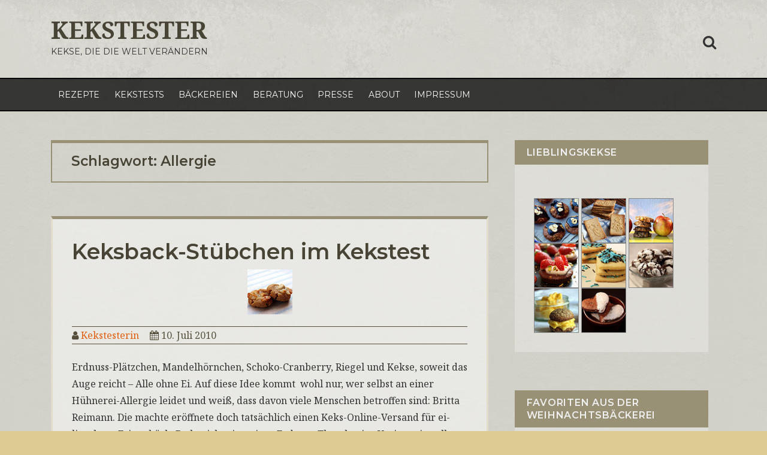

--- FILE ---
content_type: text/css
request_url: http://www.kekstester.de/wp-content/themes/greydove/style.css?ver=6.6.4
body_size: 39558
content:
/*
Theme Name: Greydove
Author: Specky Geek
Author URI: https://speckygeek.com/
Description: Grey Dove is a simple and responsive WordPress theme for blogs. Inspired by the retro design from the past.
Version: 2.1.1
Requires at least: WordPress 4.7
License: GNU General Public License v3 or later
License URI: https://www.gnu.org/licenses/gpl.html
Text Domain: greydove
Tags: one-column, two-columns, right-sidebar, custom-background, custom-header, custom-menu, editor-style, featured-images, flexible-header, post-formats, rtl-language-support, sticky-post, threaded-comments, translation-ready, blog
*/

/**
 * Table of Contents
 *
 * - Elements
 * - Header Links
 * - Header and Branding
 * - Menus
 * - Header Image
 * - Posts and Pages (Content)
 * - Media
 *    - Captions
 *    - Galleries
 * - Post Navigation
 * - Comments
 * - Sidebar
 *    - Widgets
 * - Media Queries
 *    - <= 400px
 *    - >= 500px
 *    - >= 710px
 *    - >= 783px
 *    - >= 910px
 *    - >= 985px
 *    - >= 1200px
 * - Print
 */

html {
    font-size: 100%;
}

body, button, input, select, textarea {
    color: #333;
    font-family: "Noto Serif", "Georgia", serif;
    font-size: 16px;
    font-size: 1rem;
    line-height: 1.75;
    overflow-x: hidden;
}

select {
    padding: 10px;
    max-width: 100%;
}

img {
    max-width: 100%;
    height: auto;
}

label {
    display: block;
}


/**
 * - Links
 */

a {
    color: #e05e0d;
    text-decoration: none;
}

a:hover,
a:focus,
a:active {
    color: #474335;
    text-decoration: none;
}

h1, h2, h3, h4, h5, h6, .h1, .h2, .h3, .h4, .h5, .h6 {
    font-family: "Montserrat", sans-serif;
    font-weight: 600;
    color: #474335;
}

a:hover,
a:active {
    outline: 0;
    text-decoration: none;
}

ul, ol {
	padding: 0;
	margin-left: 1em;
}
  

table,
th,
td {
    border: 1px solid #d1d1d1;
}

table {
    border-collapse: separate;
    border-spacing: 0;
    border-width: 1px 0 0 1px;
    margin: 0 0 1.75em;
    table-layout: fixed;
    /* Prevents HTML tables from becoming too wide */
    width: 100%;
}

caption,
th,
td {
    font-weight: normal;
    text-align: left;
}

th {
    border-width: 0 1px 1px 0;
    font-weight: 700;
}

td {
    border-width: 0 1px 1px 0;
}

th,
td {
    padding: 0.4375em;
}

/**
 * - Forms
 */

input {
    line-height: normal;
}

button,
button[disabled]:hover,
button[disabled]:focus,
input[type="button"],
input[type="button"][disabled]:hover,
input[type="button"][disabled]:focus,
input[type="reset"],
input[type="reset"][disabled]:hover,
input[type="reset"][disabled]:focus,
input[type="submit"],
input[type="submit"][disabled]:hover,
input[type="submit"][disabled]:focus {
    background: #474335;
    border: 0;
    border-radius: 2px;
    color: #fff;
    font-family: "Montserrat", sans-serif;
    letter-spacing: 0.046875em;
    line-height: 1;
    padding: 0.84375em 0.875em 0.78125em;
    text-transform: uppercase;
}

button:hover,
button:focus,
input[type="button"]:hover,
input[type="button"]:focus,
input[type="reset"]:hover,
input[type="reset"]:focus,
input[type="submit"]:hover,
input[type="submit"]:focus {
    background: #e05e0d;
}

button:focus,
input[type="button"]:focus,
input[type="reset"]:focus,
input[type="submit"]:focus {
    outline: thin dotted;
    outline-offset: -4px;
}

input[type="date"],
input[type="time"],
input[type="datetime-local"],
input[type="week"],
input[type="month"],
input[type="text"],
input[type="email"],
input[type="url"],
input[type="password"],
input[type="search"],
input[type="tel"],
input[type="number"],
textarea {
    background: #f7f7f7;
    background-image: -webkit-linear-gradient(rgba(255, 255, 255, 0), rgba(255, 255, 255, 0));
    border: 1px solid #d1d1d1;
    border-radius: 2px;
    color: #474335;
    font-family: "Montserrat", sans-serif;
    font-weight: 500;
    padding: 0.625em 0.4375em;
    width: 100%;
}

input[type="date"]:focus,
input[type="time"]:focus,
input[type="datetime-local"]:focus,
input[type="week"]:focus,
input[type="month"]:focus,
input[type="text"]:focus,
input[type="email"]:focus,
input[type="url"]:focus,
input[type="password"]:focus,
input[type="search"]:focus,
input[type="tel"]:focus,
input[type="number"]:focus,
textarea:focus {
    background-color: #fff;
    border-color: #e05e0d;
    color: #474335;
    outline: 0;
}

.post-password-form {
    margin-bottom: 1.75em;
}

.post-password-form label {
    color: #474335;
    display: block;
    font-family: "Montserrat", sans-serif;
    font-size: 13px;
    font-size: 0.8125rem;
    letter-spacing: 0.076923077em;
    line-height: 1.6153846154;
    margin-bottom: 1.75em;
    text-transform: uppercase;
}

.post-password-form input[type="password"] {
    margin-top: 0.4375em;
}

.post-password-form > :last-child {
    margin-bottom: 0;
}

.content-area .search-form {
    position: relative;
}

.content-area input[type="search"].search-field {
    border-radius: 2px 0 0 2px;
    width: -webkit-calc(100% - 42px);
    width: calc(100% - 42px);
}

.content-area .search-submit:before {
    content: "\f002";
    font-size: 16px;
    line-height: 42px;
    position: relative;
    width: 40px;
}

.content-area .search-submit {
    border-radius: 0 2px 2px 0;
    bottom: 0;
    overflow: hidden;
    padding: 0;
    position: absolute;
    right: 0;
    top: auto;
    width: 42px;
    height: 100%;
}

/**
 * - Alignments
 */

.alignleft {
    float: left;
    margin: 0.375em 1.75em 1.75em 0;
}

.alignright {
    float: right;
    margin: 0.375em 0 1.75em 1.75em;
}

.aligncenter {
    clear: both;
    display: block;
    margin: 0 auto 1.75em;
}

blockquote.alignleft {
    margin: 0.3157894737em 1.4736842105em 1.473684211em 0;
}

blockquote.alignright {
    margin: 0.3157894737em 0 1.473684211em 1.4736842105em;
}

blockquote.aligncenter {
    margin-bottom: 1.473684211em;
}

/**
 *   - Header Links
 */

.header-links {
    padding: 10px 0;
    font-size: 16px;
    text-align: center;
    display: block;
    clear: both;
    overflow: hidden;
    background-color: rgba(0,0,0,0.25);
}

.social-links {
    display: inline-block;
    margin: 0;
    float: left;
}

.social-links a {
    color: #474335;
    margin-right: 15px;
}

.social-links a:last-child {
    margin-right: 0;
}

.social-links a:hover {
    color: #e05e0d;
}

.icon-button-search {
    cursor: pointer;
    float: left;
    padding: 0;
    margin: 10px auto 10px auto;
    font-size: 24px;
}

.icon-button-search:hover {
    color: #e05e0d;
}

.search-popup-close {
    position: absolute;
    top: 15px;
    right: 15px;
    display: block;
    max-width: 600px;
    width: 90%;
    margin: 0 auto;
    text-align: right;
}

.search-popup-close i {
    padding: 10px;
    background: rgba(255,255,255,0.9);
    font-size: 16px;
    cursor: pointer;
    -moz-border-radius: 10px;
    -webkit-border-radius: 10px;
    border-radius: 20px;
}

.header-search-icon { display: none }

.search-popup {
    background: rgba(0, 0, 0, 0.95) none repeat scroll 0 0;
    display: none;
    height: 100%;
    position: fixed;
    top: 0;
    text-align: center;
    width: 100%;
    z-index: 9999;
}

.search-popup .header-search-icon { display: block }

.search-popup .search-top-bar-popup {
    display: block;
    margin: 0 auto;
    max-width: 600px;
    position: relative;
    top: 30%;
    width: 90%;
}

.screen-reader-text {
    clip: rect(1px, 1px, 1px, 1px);
    height: 1px;
    overflow: hidden;
    position: absolute;
    width: 1px;
}

.search-popup .search-field-top-bar {
    -webkit-box-sizing: border-box;
    -moz-box-sizing: border-box;
    -o-box-sizing: border-box;
    box-sizing: border-box;
    color: #888;
    font-weight: 400;
    line-height: 30px;
    outline: none;
    background: #fff;
    box-shadow: none;
    border: medium none;
    border-radius: 0;
    height: 60px;
    padding: 18px 24px;
    width: 100%;
}

.search-popup .search-top-bar-submit {
    border: medium none;
    border-radius: 0;
    bottom: 0;
    color: #fff;
    font-size: 1.3rem;
    height: 60px;
    position: absolute;
    right: 0;
    top: 0;
    width: 60px;
}


/**
 * - Header and Branding
 */

.site {
    background-color: #D0CFC6;
    background-image: url('assets/images/bg.png');
}

.site-header {
    background-color: rgba(255,255,255,0.1);
    background-image: url('assets/images/bg-grunge.png');
    background-repeat: repeat-x;
    padding: 0 0;
    margin-bottom: 3em;
}

.site-branding {
    text-align: left;
    padding-top: 1em;
    padding-bottom: 1em;
}

.site-header-main {
    padding: 10px 0 0 0;
}

.site-title {
    font-family: "Noto Serif", "Georgia", serif;
    font-weight: 700;
    font-size: 32px;
    font-size: 2rem;
    line-height: 1.2173913043;
    margin-bottom: 0;
    text-transform: uppercase;
    margin-top: 0;
}

.site-branding .site-title a {
    color: #474335;
}

.custom-logo-link {
    display: inline-block;
    margin: 5px 0 5px 0;
}

.custom-logo {
    max-width: 180px;
}

.site-branding .site-title a:hover,
.site-branding .site-title a:focus {
    color: #e05e0d;
}

.site-description {
    font-family: "Montserrat", sans-serif;
    font-size: 14px;
    text-transform: uppercase;
}

/**
 * - Menus
 */
.menu-wrapper {
    margin: 0 0 0 0;
    background-color: rgba(0,0,0,0.75);
    border: 1px solid rgba(0,0,0,0.85);
    border-width: 2px 0 2px 0;
}

.dropdown-toggle:after,
.main-navigation .menu-item-has-children > a:after,
.menu-toggle:after,
.search-submit:before,
.bypostauthor > article .fn:after {
    font-family: "FontAwesome";
}


.dropdown-toggle:after {
    -webkit-font-smoothing: antialiased;
    display: inline-block;
    font-style: normal;
    font-variant: normal;
    font-weight: normal;
    line-height: 1;
    speak: none;
    text-align: center;
    text-decoration: inherit;
    text-transform: none;
    vertical-align: middle;
    font-size: 20px;
}

.site-header-menu {
    display: none;
    margin: 0.5em 0;
}

.site-header-menu.toggled-on,
.no-js .site-header-menu {
    display: block;
}

.menu-toggle {
    border: 0;
    display: block;
    margin: 10px 0 10px auto;
    font-size: 16px;
    background-color: transparent;
    padding: 0;
    float: right;
}

.menu-toggle:after {
    content: "\f0c9";
    font-size: 24px;
}

.no-js .menu-toggle {
    display: none;
}

.menu-toggle,
.menu-toggle:hover,
.menu-toggle:focus {
    color: #e05e0d;
    background-color: transparent;
}

.menu-toggle.toggled-on {
    color: #212121;
}

.menu-toggle:focus {
    outline: 0;
}

.main-navigation,
.menu-toggle {
    font-family: "Montserrat", sans-serif;
}

.site-footer .main-navigation {
    margin-bottom: 1.75em;
}

.main-navigation ul {
    list-style: none;
    margin: 0;
}

.main-navigation li {
    border-top: 1px solid #d1d1d1;
    position: relative;
}

.main-navigation li:first-of-type {
    border-top-width: 0;
}

.main-navigation a {
    color: #f9f9f9;
    display: block;
    line-height: 1.3125;
    outline-offset: -1px;
    padding: 1em 0;
    font-size: 0.875em;
    text-transform: uppercase;
}

.main-navigation a:hover,
.main-navigation a:focus {
    color: #e05e0d;
}

.main-navigation .current-menu-item > a,
.main-navigation .current-menu-ancestor > a {
    font-weight: 600;
}

.main-navigation ul ul {
    display: none;
    /*margin-left: -1em;*/
}

.main-navigation ul ul a {
	padding: 1em 0;
}

.no-js .main-navigation ul ul {
    display: block;
}

.main-navigation ul .toggled-on {
    display: block;
}

.main-navigation .primary-menu {
    border-bottom: 1px solid #d1d1d1;
    margin: 0;
    padding: 0;
}

.main-navigation .menu-item-has-children > a {
    margin-right: 56px;
}

.dropdown-toggle {
    background-color: transparent;
    border: 0;
    border-radius: 0;
    color: #474335;
    content: "";
    height: 48px;
    padding: 0;
    position: absolute;
    right: 0;
    text-transform: none;
    top: 0;
    width: 48px;
}

.dropdown-toggle:after {
    color: #f9f9f9;
    border: 0;
    content:"\f107";
    left: 1px;
    top: -14px;
    position: relative;
    width: 48px;
    font-size: 24px;
}

.dropdown-toggle:hover,
.dropdown-toggle:focus {
    background-color: transparent;
    color: #e05e0d;
}

.dropdown-toggle:focus {
    outline: thin dotted;
    outline-offset: -1px;
}

.dropdown-toggle:focus:after {
    border-color: transparent;
}

.dropdown-toggle.toggled-on:after {
    content:"\f106";
}

/**
 * - Header Image
 */
.header-image {
    background: no-repeat center;
    background-size: cover;
    margin: 0 0 25px 0;
    background-color: rgba(0,0,0,0.75);
    border: 1px solid rgba(0,0,0,0.85);
    border-width: 0 0 2px 0;
}

.header-image img{
    width: 100%;
    height: auto;
}

/**
 * - Posts and Pages
 */


.site-content {
  overflow-wrap: break-word;
  word-wrap: break-word;
}

.site-main > article {
    margin-bottom: 2.5em;
    position: relative;
    padding: 2rem; 
    border: 3px solid #E1DCCC;
    border-top: 5px solid #999176;
    background-color:rgba(255,255,255,0.5);
}

.site-main > article.sticky {
    border: 3px solid #474335;
    border-top: 5px solid #474335;
    -webkit-box-shadow: 0px 0px 10px 0px rgba(0,0,0,0.5);
    -moz-box-shadow: 0px 0px 10px 0px rgba(0,0,0,0.5);
    box-shadow: 0px 0px 10px 0px rgba(0,0,0,0.5);
}

.single .site-main > article {
    margin-bottom: 0;
    padding-bottom: 0;
}

.sticky-post {
    color: #474335;
    display: block;
    font-family: "Montserrat", sans-serif;
    font-size: 13px;
    font-size: 0.8125rem;
    letter-spacing: 0.076923077em;
    line-height: 1.6153846154;
    margin-bottom: 0.8em;
    text-transform: uppercase;
}

.single .site-main > article,
.site-main > article:last-of-type {
    border-bottom: 0;
}

.entry-header {
    margin-bottom: 1.5rem;
}

.entry-title {
    font-size: 25px;
    font-size: 1.563rem;
    font-weight: 600;
    line-height: 1.25;
    margin-top: 0;
}

.entry-title a {
    color: #474335;
}

.entry-title a:hover,
.entry-title a:focus {
    color: #e05e0d;
}

.entry-content {
	overflow: hidden;	
}

.entry-content p {
    margin: 0 0 1.75em;
}

.entry-content h1 {
    font-size: 28px;
    font-size: 1.75rem;
    line-height: 1.25;
    margin-top: 2em;
    margin-bottom: 1em;
}

.entry-content h2 {
    font-size: 23px;
    font-size: 1.4375rem;
    line-height: 1.2173913043;
    margin-top: 2.4347826087em;
    margin-bottom: 1.2173913043em;
}

.entry-content h3,
.entry-summary h3 {
    font-size: 19px;
    font-size: 1.1875rem;
    line-height: 1.1052631579;
    margin-top: 2.9473684211em;
    margin-bottom: 1.4736842105em;
}

.entry-content h4,
.entry-content h5,
.entry-content h6 {
    font-size: 16px;
    font-size: 1rem;
    line-height: 1.3125;
    margin-top: 3.5em;
    margin-bottom: 1.75em;
}

.entry-content h1,
.entry-content h2,
.entry-content h3,
.entry-content h4,
.entry-content h5,
.entry-content h6 {
	background-color: rgba(255,255,255,0.5);
	border-left: 5px solid #E05E0D;
	padding: 0.5rem;
}


.entry-content blockquote {
	border-left: 5px solid rgba(0,0,0,0.5);
	background-color:rgba(255,255,255,0.3);  	
}

.entry-content pre,
.entry-content code {
	background-color:rgba(255,255,255,0.5);  	
}


.entry-info {
    color: #544e3a;
    margin: 15px 0 0 0;
    border: 1px solid #544e3a;
    border-width: 1px 0 1px 0;
    text-transform: capitalize; 
}

.entry-info span {
    display: block;
}

.entry-info span.sep {
	display: none;
	height: 0;
}

.entry-thumbnail {
    display: block;
    margin: 0 0 20px 0;
    text-align: center;
}

.entry-video,
.entry-audio,
.entry-gallery {
    margin: 0 0 20px 0;
}

.entry-audio iframe {
    display: block;
    margin: 0 auto;
    width: 100%;
    height: 100%;
}

.entry-video iframe {
    display: block;
    margin: 0 auto;
    width: 100%;
    height: 100%;
}

.entry-gallery .item {
    max-height: 100%;
    height: 200px;
}

.entry-gallery .item img {
    width: 100%;
    height: 100%;
    object-fit: cover;
}

.page-links {
    clear: both;
    font-family: "Montserrat", sans-serif;
    margin: 0 0 1.75em;
}

.page-links a,
.page-links > span {
    border: 1px solid #d1d1d1;
    border-radius: 2px;
    display: inline-block;
    font-size: 13px;
    font-size: 0.8125rem;
    height: 1.8461538462em;
    line-height: 1.6923076923em;
    margin-right: 0.3076923077em;
    text-align: center;
    width: 1.8461538462em;
}

.page-links a {
    background-color: #474335;
    border-color: #474335;
    color: #fff;
}

.page-links a:hover,
.page-links a:focus {
    background-color: #e05e0d;
    border-color: transparent;
    color: #fff;
}

.page-links > .page-links-title {
    border: 0;
    color: #474335;
    height: auto;
    margin: 0;
    padding-right: 0.6153846154em;
    width: auto;
}

.entry-footer {
    margin: 30px 0 0 0;
}

.single .entry-footer {
    padding: 30px 0 30px 0;
    margin: 40px 0 0 0;
    border-top: 3px solid #544e3a;
    display: block;
    position: relative;
    font-family: "Montserrat", sans-serif;
    font-size: 16px;
}

.entry-footer .cat-links, .entry-footer .tags-links {
    display: block;
    position: relative;
}

.single .entry-footer .edit-link {
    display: block;
    margin-top: 10px;
}

.entry-footer .cat-tags-links {
    display: table-cell;
    vertical-align: middle;
    width: 100%;
}

.entry-footer .cat-links .cat-icon,
.entry-footer .tags-links .tags-icon {
    font-size: 12px;
    color: #544e3a;
    left: 0;
    margin-right: 4.5em;
    position: absolute;
    top: 3px;
}

.entry-footer .cat-links a,
.entry-footer .tags-links a {
    color: #000;
}

.entry-footer .cat-links a:hover,
.entry-footer .tags-links a:hover {
    color: #e05e0d;
}

.entry-footer .cat-links a:first-of-type,
.entry-footer .tags-links a:first-of-type {
    margin: 0 0 0 25px;
}

.entry-footer .read-more {
	background-color: #999176;
	color: #E5E3D5;
}

.entry-footer .read-more:hover {
	background-color: #474335;
	color: #E5E3D5;
}

.entry-footer .read-more a {
	color: #E5E3D5;
	text-transform: uppercase;
}

.updated:not(.published) {
    display: none;
}

/*
.post-navigation .post-title,
.entry-title,
.comments-title {
    -webkit-hyphens: auto;
    -moz-hyphens: auto;
    -ms-hyphens: auto;
    hyphens: auto;
}*/

.page-header {
    margin: 0 0 3.5em;
    border: 2px solid #999176;
    border-top: 5px solid #999176;
    padding: 1em 2em 0.75em;
}

.page-title {
    font-family: "Montserrat", sans-serif;
    font-size: 23px;
    font-size: 1.4375rem;
    line-height: 1.2173913043;
}

.page-header .page-title {
    margin-top: 0;
}

/* Make sure embeds and iframes fit their containers. */
embed,
iframe,
object,
video {
    margin-bottom: 1.75em;
    max-width: 100%;
    vertical-align: middle;
}

p > embed,
p > iframe,
p > object,
p > video {
    margin-bottom: 0;
}

.entry-content .wp-audio-shortcode a,
.entry-content .wp-playlist a {
    box-shadow: none;
}

.wp-audio-shortcode,
.wp-video,
.wp-playlist.wp-audio-playlist {
    margin-top: 0;
    margin-bottom: 1.75em;
}

.wp-playlist.wp-audio-playlist {
    padding-bottom: 0;
}

.wp-playlist .wp-playlist-tracks {
    margin-top: 0;
}

.wp-playlist-item .wp-playlist-caption {
    border-bottom: 0;
    padding: 0.7142857143em 0;
}

.wp-playlist-item .wp-playlist-item-length {
    top: 0.7142857143em;
}


/**
 * - Captions
 */

.wp-caption {
    margin-bottom: 1.75em;
    max-width: 100%;
}

.wp-caption img[class*="wp-image-"] {
    display: block;
    margin: 0;
}

.wp-caption .wp-caption-text {
    color: #474335;
    font-size: 13px;
    font-size: 0.8125rem;
    font-style: italic;
    line-height: 1.6153846154;
    padding-top: 0.5384615385em;
}


/**
 * - Galleries
 */

.gallery {
    margin: 2em -1.1666667% -0.5em;
}

.gallery-item {
    display: inline-block;
    max-width: 33.33%;
    padding: 0 1.1400652% 2.2801304%;
    text-align: center;
    vertical-align: top;
    width: 100%;
}

.gallery-columns-1 .gallery-item {
    max-width: 100%;
}

.gallery-columns-2 .gallery-item {
    max-width: 50%;
}

.gallery-columns-4 .gallery-item {
    max-width: 25%;
}

.gallery-columns-5 .gallery-item {
    max-width: 20%;
}

.gallery-columns-6 .gallery-item {
    max-width: 16.66%;
}

.gallery-columns-7 .gallery-item {
    max-width: 14.28%;
}

.gallery-columns-8 .gallery-item {
    max-width: 12.5%;
}

.gallery-columns-9 .gallery-item {
    max-width: 11.11%;
}

.gallery-icon img {
    margin: 0 auto;
}

.gallery-caption {
    color: #474335;
    display: block;
    font-size: 13px;
    font-size: 0.8125rem;
    font-style: italic;
    line-height: 1.6153846154;
    padding-top: 0.5384615385em;
}

.gallery-columns-6 .gallery-caption,
.gallery-columns-7 .gallery-caption,
.gallery-columns-8 .gallery-caption,
.gallery-columns-9 .gallery-caption {
    display: none;
}

/**
Image Attachment Page
 */
.caption-text {
    color: #474335;
    font-style: italic;
    line-height: 1.6153846154;
    padding-top: 1em;
}

.wp-block-gallery {
	margin-left: 0;
}

/**
Author Box
 */
.entry-author-info {
    padding: 25px 0;
    border-top: 5px solid #544e3a;
    width: 100%;
    clear: both;
}

.entry-author-info .author-avatar {
    float: left;
}

.entry-author-info .author-avatar img {
    border-radius: 100%;
}

.entry-author-info .author-title {
    margin-bottom: 5px;
    font-family: "Montserrat", sans-serif;
    font-weight: 500;
}

.entry-author-info a {
    color: #000;
}

.entry-author-info a:hover {
    color: #e05e0d;
}

.entry-author-info .author-description {
    width: calc(100% - 80px);
    float: left;
    padding-left: 20px;
}

/* Text meant only for screen readers */
.says,
.screen-reader-text {
    clip: rect(1px, 1px, 1px, 1px);
    height: 1px;
    overflow: hidden;
    position: absolute !important;
    width: 1px;
    /* many screen reader and browser combinations announce broken words as they would appear visually */
    word-wrap: normal !important;
}

/* must have higher specificity than alternative color schemes inline styles */
.site .skip-link {
    background-color: #f1f1f1;
    box-shadow: 0 0 1px 1px rgba(0, 0, 0, 0.2);
    color: #21759b;
    display: block;
    font-family: "Montserrat", sans-serif;
    font-size: 14px;
    font-weight: 700;
    left: -9999em;
    outline: none;
    padding: 15px 23px 14px;
    text-decoration: none;
    text-transform: none;
    top: -9999em;
}

.logged-in .site .skip-link {
    box-shadow: 0 0 2px 2px rgba(0, 0, 0, 0.2);
}

.site .skip-link:focus {
    clip: auto;
    height: auto;
    left: 6px;
    top: 7px;
    width: auto;
    z-index: 100000;
}

/**
 * - Post Navigation
 */

.post-navigation {
    border-top: 1px solid #ccc;
    border-bottom: 1px solid #ccc;
    clear: both;
    font-family: "Montserrat", sans-serif;
    margin: 0 0 3.5em;
}

.post-navigation a {
    color: #474335;
    display: block;
    padding: 1.75em 0;
}

.post-navigation span {
    display: block;
}

.post-navigation .meta-nav {
    color: #474335;
    font-size: 13px;
    font-size: 0.8125rem;
    letter-spacing: 0.076923077em;
    line-height: 1.6153846154;
    margin-bottom: 0.5384615385em;
    text-transform: uppercase;
}

.post-navigation .post-title {
    display: inline;
    font-family: "Montserrat", sans-serif;
    font-size: 23px;
    font-size: 1.4375rem;
    font-weight: 700;
    line-height: 1.2173913043;
    text-rendering: optimizeLegibility;
}

.post-navigation a:hover .post-title,
.post-navigation a:focus .post-title {
    color: #e05e0d;
}

.post-navigation div + div {
    border-top: 1px solid #ccc;
}

.pagination {
    border-top: 1px solid #ccc;
    border-radius: 0;
    font-family: "Montserrat", sans-serif;
    font-size: 18px;
    margin: 0 7.6923% 2.947368421em;
    padding: 20px 0 50px 0;
    display: block;
    direction: ltr;
}

.pagination ul.page-numbers {
	display: block;
	overflow: hidden;
	margin: 0 0 0;
	padding: 0;
	line-height: 1;
}

.pagination ul.page-numbers li {
	list-style: none;
	float: left; 
	margin-right: 12px;
}

.pagination a.page-numbers {
    background-color: #474335;
    color: #f9f9f9;
    padding: 7px 15px;
    display: inline-block;
}

.pagination a:hover,
.pagination a:focus {
    color: #e05e0d;
}

.pagination .page-numbers.current {
    background-color: #e05e0d;
    color: #f9f9f9;
    padding: 7px 15px;
    display: inline-block;
}

/* reset screen-reader-text */
.pagination .current .screen-reader-text {
    position: static !important;
}

.pagination .prev,
.pagination .next {
    background-color: #474335;
    color: #fff;
}

.pagination .prev:focus,
.pagination .next:focus {
    outline: 0;
}

.image-navigation > .nav-previous:empty { display: none }

.image-navigation,
.comment-navigation {
    border-top: 1px solid #d1d1d1;
    border-bottom: 1px solid #d1d1d1;
    color: #474335;
    font-family: "Montserrat", sans-serif;
    font-size: 13px;
    font-size: 0.8125rem;
    line-height: 1.6153846154;
    margin: 0 7.6923% 2.1538461538em;
    padding: 1.0769230769em 0;
}

.comment-navigation {
    margin-right: 0;
    margin-left: 0;
}

.comments-title + .comment-navigation {
    border-bottom: 0;
    margin-bottom: 0;
}

.image-navigation .nav-previous:not(:empty),
.image-navigation .nav-next:not(:empty),
.comment-navigation .nav-previous:not(:empty),
.comment-navigation .nav-next:not(:empty) {
    display: inline-block;
}

.image-navigation .nav-previous:not(:empty) + .nav-next:not(:empty):before,
.comment-navigation .nav-previous:not(:empty) + .nav-next:not(:empty):before {
    content: "\002f";
    display: inline-block;
    opacity: 0.7;
    padding: 0 0.538461538em;
}

/**
 * - Comments
 */

.comments-area {
    margin: 0 0 3.5em;
}

.comment-list + .comment-respond,
.comment-navigation + .comment-respond {
    padding-top: 1.75em;
}

.comments-title,
.comment-reply-title {
    font-family: "Montserrat", sans-serif;
    font-size: 23px;
    font-size: 1.4375rem;
    font-weight: 700;
    line-height: 1.3125;
    padding-top: 1.217391304em;
}

.comments-title {
    margin-bottom: 1.217391304em;
}

.comment-list {
    list-style: none;
    margin: 0;
    padding: 0;
}

.comment-list article,
.comment-list .pingback,
.comment-list .trackback {
    border-top: 1px solid #d1d1d1;
    padding: 1.75em 0;
}

.comment-list .children {
    list-style: none;
    margin: 0;
}

.comment-list .children > li {
    padding-left: 0;
}

.comment-author {
    color: #474335;
    margin-bottom: 0.4375em;
}

.comment-author .avatar {
    float: left;
    height: 28px;
    margin-right: 0.875em;
    position: relative;
    width: 28px;
    border-radius: 50%;
}

.bypostauthor > article .fn:after {
    content: "\f007";
    left: 8px;
    position: relative;
    font-size: 10px;
    top: -1px;
}

.comment-metadata,
.pingback .edit-link {
    color: #474335;
    font-family: "Montserrat", sans-serif;
    font-size: 13px;
    font-size: 0.8125rem;
    line-height: 1.6153846154;
}

.comment-metadata {
    margin-bottom: 2.1538461538em;
}

.comment-metadata a,
.pingback .comment-edit-link {
    color: #474335;
}

.comment-metadata a:hover,
.comment-metadata a:focus,
.pingback .comment-edit-link:hover,
.pingback .comment-edit-link:focus {
    color: #e05e0d;
}

.comment-metadata .edit-link,
.pingback .edit-link {
    display: inline-block;
}

.comment-metadata .edit-link:before,
.pingback .edit-link:before {
    content: "\002f";
    display: inline-block;
    opacity: 0.7;
    padding: 0 0.538461538em;
}

.comment-content ul,
.comment-content ol {
    margin: 0 0 1.5em 1.25em;
}

.comment-content li > ul,
.comment-content li > ol {
    margin-bottom: 0;
}

.comment-reply-link {
    border: 1px solid #d1d1d1;
    border-radius: 2px;
    color: #e05e0d;
    display: inline-block;
    font-family: "Montserrat", sans-serif;
    font-size: 13px;
    font-size: 0.8125rem;
    line-height: 1;
    margin-top: 1em;
    padding: 0.5384615385em 0.5384615385em 0.4615384615em;
}

.comment-reply-link:hover,
.comment-reply-link:focus {
    border-color: currentColor;
    color: #e05e0d;
    outline: 0;
}

.comment-form {
    padding-top: 1.75em;
}

.comment-form label {
    color: #474335;
    display: block;
    font-family: "Montserrat", sans-serif;
    font-size: 13px;
    font-size: 0.8125rem;
    letter-spacing: 0.076923077em;
    line-height: 1.6153846154;
    margin-bottom: 0.5384615385em;
    text-transform: uppercase;
}

.comment-form .comment-form-cookies-consent label {
    font-size: 12px;
    font-size: 0.75rem;
    display: inline;
    margin-left: 16px;
    line-height: 1.15;
}

.comment-list .comment-form {
    padding-bottom: 1.75em;
}

.comment-notes,
.comment-awaiting-moderation,
.logged-in-as,
.form-allowed-tags {
    color: #474335;
    font-size: 14px;
    font-size: 0.875rem;
    line-height: 1.6153846154;
    margin-bottom: 2.1538461538em;
}

.no-comments {
    border-top: 1px solid #d1d1d1;
    font-family: "Montserrat", sans-serif;
    font-weight: 700;
    margin: 0;
    padding-top: 1.75em;
}

.comment-navigation + .no-comments {
    border-top: 0;
    padding-top: 0;
}

.form-allowed-tags code {
    font-family: Inconsolata, monospace;
}

.form-submit {
    margin-bottom: 0;
}

.required {
    color: #e05e0d;
    font-family: "Noto Serif", "Georgia", serif;
}

.comment-reply-title small {
    font-size: 100%;
}

.comment-reply-title small a {
    border: 0;
    float: right;
    height: 32px;
    overflow: hidden;
    width: 26px;
}

.comment-reply-title small a:hover,
.comment-reply-title small a:focus {
    color: #474335;
}

.comment-reply-title small a:before {
    font-family: "Fontawesome";
    content: "\f057";
    font-size: 32px;
    position: relative;
    top: -5px;
}

/**
 * - Sidebar
 */

.sidebar {
    margin-bottom: 3.5em;
    padding: 0 2.5%;
}

/**
 * - Widgets
 */

.widget {
    background-color: rgba(255,255,255,0.25);
    margin-bottom: 3.5em;
    padding: 2em;
}

.widget:first-child {
    /*padding-top: 1em;*/
    /*border: 0;*/
}

.widget-area > :last-child,
.widget > :last-child {
    margin-bottom: 0;
}

.widget .widget-title {
    font-size: 16px;
    font-size: 1rem;
    letter-spacing: 0.046875em;
    line-height: 1.3125;
    margin: 0 0 1.75em;
    text-transform: uppercase;
    background-color: #999176;
    color: #f0f0f0;
    padding: 10px 20px;
    margin-top: -2em; 
    margin-left: -2em; 
    width: calc(100% + 4em);
}

.widget .widget-title:empty {
    margin-bottom: 0;
}

.widget-title a {
    color: #474335;
}

/* Calendar widget */
.widget.widget_calendar table {
    margin: 0;
}

.widget_calendar td,
.widget_calendar th {
    line-height: 2.5625;
    padding: 0;
    text-align: center;
}

.widget_calendar caption {
    font-weight: 900;
    margin-bottom: 1.75em;
}

.widget_calendar tbody a {
    background-color: #e05e0d;
    color: #fff;
    display: block;
    font-weight: 700;
}

.widget_calendar tbody a:hover,
.widget_calendar tbody a:focus {
    background-color: #474335;
    color: #fff;
}

/* Recent Posts widget */
.widget_recent_entries .post-date {
    color: #474335;
    display: block;
    font-family: "Montserrat", sans-serif;
    font-size: 13px;
    font-size: 0.8125rem;
    line-height: 1.615384615;
    margin-bottom: 0.538461538em;
}

.widget_recent_entries li:last-child .post-date {
    margin-bottom: 0;
}

/* RSS widget */
.widget_rss .rsswidget img {
    margin-top: -0.375em;
}

.widget_rss .rss-date,
.widget_rss cite {
    color: #474335;
    display: block;
    font-family: "Montserrat", sans-serif;
    font-size: 13px;
    font-size: 0.8125rem;
    font-style: normal;
    line-height: 1.615384615;
    margin-bottom: 0.538461538em;
}

.widget_rss .rssSummary:last-child {
    margin-bottom: 2.1538461538em;
}

.widget_rss li:last-child :last-child {
    margin-bottom: 0;
}

.widget_media_gallery .wp-caption-text.gallery-caption{
	display: none;
	height: 0;
}	
	
/* Tag Cloud widget */
.tagcloud a {
    border: 1px solid #d1d1d1;
    border-radius: 2px;
    display: inline-block;
    font-family: "Montserrat", sans-serif;
    line-height: 1;
    margin: 0 0.1875em 0.4375em 0;
    padding: 0.5625em 0.4375em 0.5em;
}

.tagcloud a:hover,
.tagcloud a:focus {
    border-color: #e05e0d;
    color: #e05e0d;
    outline: 0;
}

.site-footer {
    font-family: "Montserrat", sans-serif;
    padding: 3em 0;
    font-size: 14px;
    font-weight: 400;
    background-color: rgba(0,0,0,0.5);
    border-top: 5px solid rgba(0,0,0,0.75);
    text-align: center;
}

.site-footer,
.site-footer h6,
.site-footer .site-info a {
    color: #f9f9f9;
    font-weight: 500;
}

.site-footer .site-info a:hover {
    color: #ccc;
}

.site-credit {
    font-size: 16px;
    font-size: 1.15em;
    margin-bottom: 7px;
    line-height: 1.15;
}

.siteinfo-sep:before {
    content: '-';
    padding: 0 0.5em 0 0.3em;
}

.theme-sep:before {
    content: '&';
    padding: 0 0.5em 0 0.3em;
}


/**
 * Using Custom Background
 */
.custom-background-image .site,
.custom-background-image .site-header {
    background-color: transparent;
    background-image: none;
}

.custom-background-image .site-main > article{
    background-color: rgba(255,255,255,0.9);
    background-image: none;
}

.custom-background-image .widget {
    background-color: 255,255,255,0.85;
    background-image: none;
}

/**
 * - <= 400px
 */
@media screen and (max-width: 25.000em) {

}

/**
 * - >= 500px
 */

@media screen and (min-width: 31.25em) {

    .vertical-bar:before {
        content: "|";
        padding: 0 15px 0 0;
        color: #d1d1d1;
    }

    .entry-info span {
        display: unset;
    }

	.entry-info span.sep {
		display: inline-block;
		margin: 0 5px;	
	}
	
    .entry-gallery .carousel-inner > .item {
        height: 300px;
    }

}

/**
 * - >= 710px
 */

@media screen and (min-width: 44.375em) {

    .site-title {
        font-size: 40px;
        font-size: 2.5rem;
    }

    .custom-logo {
        max-width: 240px;
    }

    .menu-toggle {
        font-size: 16px;
        font-size: 1.0rem;
    }

    .site-header .main-navigation + .social-navigation {
        margin-top: 2.625em;
    }

    /**
     *  Posts and pages
     */

    .entry-title {
        font-size: 32px;
        font-size: 2rem;
        line-height: 1.2727272727;
    }

    .entry-gallery .carousel-inner > .item {
        height: 350px;
    }

    .entry-footer .edit-link {
        float: right;
    }

    .comment-author {
        margin-bottom: 0;
    }

    .comment-author .avatar {
        height: 42px;
        position: relative;
        top: 0.25em;
        width: 42px;
    }

    .comment-list .children > li {
        padding-left: 0;
    }

    .comment-list + .comment-respond,
    .comment-navigation + .comment-respond {
        padding-top: 3.5em;
    }

    .comments-area,
    .widget,
    .content-bottom-widgets .widget-area {
        margin-bottom: 5.25em;
    }

    .sidebar {
        margin-bottom: 5.25em;
    }

}

/**
 * - >= 768px
 */
@media screen and (min-width: 48.9375em) {
    .post-navigation .nav-links .nav-previous,
    .post-navigation .nav-links .nav-next {
        width: 50%;
        display: inline-block;
        vertical-align: top;
        padding: 0 10px 0 0;
    }

    .post-navigation div + div {
        border-top: 0;
    }

}

/**
 * - >= 910px
 */

@media screen and (min-width: 56.875em) {

    .entry-header,
    .post-thumbnail,
    .entry-content,
    .entry-summary,
    .entry-footer,
    .comments-area,
    .image-navigation,
    .post-navigation,
    .pagination,
    .page-header,
    .page-content,
    .content-bottom-widgets {
        margin-right: 0;
        margin-left: 0;
    }

    .menu-wrapper {
        margin: 0 0 0;
    }

    .site-header-menu {
        display: block;
    }

    .main-navigation .primary-menu {
        text-align: center;
    }

    .main-navigation .primary-menu,
    .main-navigation .primary-menu > li {
        border: 0;
    }

    .main-navigation .primary-menu > li {
        float: left;
        display: inline-block;
    }

    .main-navigation a {
        outline-offset: -8px;
        padding: 0.65625em 0.875em;
        white-space: nowrap;
    }

    .main-navigation li:hover > a,
    .main-navigation li.focus > a {
        color: #e05e0d;
    }

	.main-navigation li:first-of-type {
	    border-top-width: 1px;
	}

    .main-navigation ul ul {
        border-bottom: 1px solid #d1d1d1;
        display: block;
        left: -999em;
        margin: 0;
        position: absolute;
        z-index: 99999;
        padding: 0;
        text-align: left;
    }

    .main-navigation ul ul ul {
        top: -1px;
    }

    .main-navigation ul ul ul:before,
    .main-navigation ul ul ul:after {
        border: 0;
    }

    .main-navigation ul ul li {
        background-color: #fff;
        border: 1px solid #eee;
        border-bottom-width: 0;
    }

    .main-navigation ul ul a {
        white-space: normal;
        width: 12.6875em;
	   color: #212121;
        padding: 0.65625em 0.875em;
    }

    .main-navigation ul ul:before,
    .main-navigation ul ul:after {
        border-style: solid;
        content: "";
        position: absolute;
    }

    .main-navigation ul ul:before {
        border-color: #eee transparent;
        border-width: 0 10px 10px;
        left: 88px;
        top: -9px;
    }

    .main-navigation ul ul:after {
        border-color: #fff transparent;
        border-width: 0 8px 8px;
        left: 90.5px;
        top: -7px;
    }

    .main-navigation li:hover > ul,
    .main-navigation li.focus > ul {
        left: -15px;
        right: auto;
    }

    .main-navigation ul ul li:hover > ul,
    .main-navigation ul ul li.focus > ul {
        right: auto;
        left: 100%;
    }

    .main-navigation .menu-item-has-children > a {
        margin: 0;
        padding-right: 2.25em;
    }

    .main-navigation .menu-item-has-children > a:after {
        content: "\f107";
        position: absolute;
        right: 0.725em;
        top: 0.6em;
    }

    .main-navigation ul ul .menu-item-has-children > a {
        padding-right: 2.0625em;
    }

    .main-navigation ul ul .menu-item-has-children > a:after {
        right: 0.5625em;
        top: 0.7em;
        -webkit-transform: rotate(270deg);
        -moz-transform: rotate(270deg);
        -ms-transform: rotate(270deg);
        transform: rotate(270deg);
    }

    .dropdown-toggle,
    .main-navigation ul .dropdown-toggle.toggled-on,
    .menu-toggle,
    .site-header .social-navigation,
    .site-footer .main-navigation {
        display: none;
    }

    .icon-button-search {
        float: right;
    }

}

/**
 * - >= 985px
 */

@media screen and (min-width: 61.5625em) {

	.header-links {
	    padding: 5px 0;
	}    

    .custom-logo {
        max-width: 360px;
    }
    
    /**
     *  Posts and pages
     */
    .site-main > article {
        margin-bottom: 3em;
        padding-bottom: 2rem;
    }

    .entry-title {
        font-size: 36px;
        font-size: 2.25rem;
        line-height: 1.225;
    }

    .sidebar,
    .content-bottom-widgets .widget-area,
    .widecolumn {
        margin-bottom: 7.0em;
    }

    .widget {
        margin-bottom: 4em;
    }

}

/**
 * - >= 1200px
 */

@media screen and (min-width: 75em) {

}

@media print {

    form,
    button,
    input,
    select,
    textarea,
    .navigation,
    .main-navigation,
    .social-navigation,
    .sidebar,
    .content-bottom-widgets,
    .header-image,
    .page-links,
    .edit-link,
    .comment-respond,
    .comment-edit-link,
    .comment-reply-link,
    .comment-metadata .edit-link,
    .pingback .edit-link {
        display: none;
    }

}